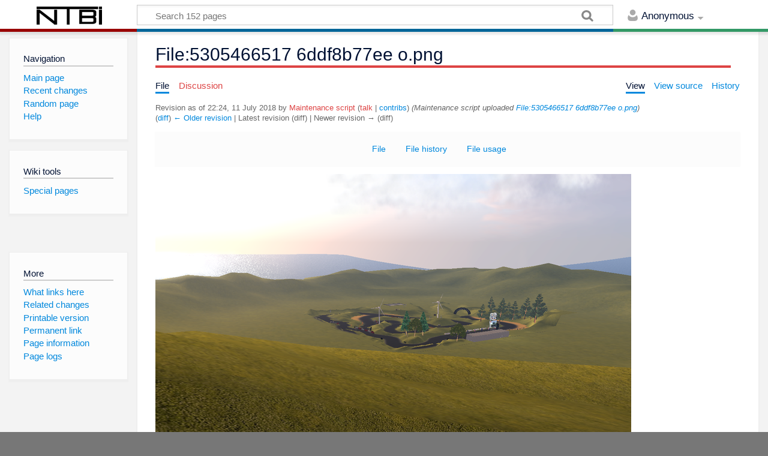

--- FILE ---
content_type: text/html; charset=UTF-8
request_url: http://wiki.ntbigroup.com/index.php?title=File:5305466517_6ddf8b77ee_o.png&oldid=2555
body_size: 6071
content:
<!DOCTYPE html>
<html class="client-nojs" lang="en" dir="ltr">
<head>
<meta charset="UTF-8"/>
<title>File:5305466517 6ddf8b77ee o.png - NTBI</title>
<script>document.documentElement.className = document.documentElement.className.replace( /(^|\s)client-nojs(\s|$)/, "$1client-js$2" );</script>
<script>(window.RLQ=window.RLQ||[]).push(function(){mw.config.set({"wgCanonicalNamespace":"File","wgCanonicalSpecialPageName":false,"wgNamespaceNumber":6,"wgPageName":"File:5305466517_6ddf8b77ee_o.png","wgTitle":"5305466517 6ddf8b77ee o.png","wgCurRevisionId":2555,"wgRevisionId":2555,"wgArticleId":604,"wgIsArticle":true,"wgIsRedirect":false,"wgAction":"view","wgUserName":null,"wgUserGroups":["*"],"wgCategories":[],"wgBreakFrames":false,"wgPageContentLanguage":"en","wgPageContentModel":"wikitext","wgSeparatorTransformTable":["",""],"wgDigitTransformTable":["",""],"wgDefaultDateFormat":"dmy","wgMonthNames":["","January","February","March","April","May","June","July","August","September","October","November","December"],"wgMonthNamesShort":["","Jan","Feb","Mar","Apr","May","Jun","Jul","Aug","Sep","Oct","Nov","Dec"],"wgRelevantPageName":"File:5305466517_6ddf8b77ee_o.png","wgRelevantArticleId":604,"wgRequestId":"482665681f31eab0689d1c41","wgIsProbablyEditable":false,"wgRelevantPageIsProbablyEditable":false,"wgRestrictionEdit":[],"wgRestrictionMove":[],"wgRestrictionUpload":[],"wgCategoryTreePageCategoryOptions":"{\"mode\":0,\"hideprefix\":20,\"showcount\":true,\"namespaces\":false}","wgMediaViewerOnClick":true,"wgMediaViewerEnabledByDefault":true,"wgWikiEditorEnabledModules":[]});mw.loader.state({"site.styles":"ready","noscript":"ready","user.styles":"ready","user":"ready","user.options":"ready","user.tokens":"loading","filepage":"ready","mediawiki.action.view.filepage":"ready","mediawiki.skinning.content.externallinks":"ready","skins.timeless":"ready","skins.timeless.misc":"ready","mediawiki.legacy.shared":"ready","mediawiki.legacy.commonPrint":"ready","mediawiki.sectionAnchor":"ready"});mw.loader.implement("user.tokens@1m32zb2",function($,jQuery,require,module){/*@nomin*/mw.user.tokens.set({"editToken":"+\\","patrolToken":"+\\","watchToken":"+\\","csrfToken":"+\\"});
});mw.loader.load(["site","mediawiki.page.startup","mediawiki.user","mediawiki.hidpi","mediawiki.page.ready","mediawiki.searchSuggest","mmv.head","mmv.bootstrap.autostart","skins.timeless.js","skins.timeless.mobile"]);});</script>
<link rel="stylesheet" href="/load.php?debug=false&amp;lang=en&amp;modules=mediawiki.action.view.filepage%7Cmediawiki.legacy.commonPrint%2Cshared%7Cmediawiki.sectionAnchor%7Cmediawiki.skinning.content.externallinks%7Cskins.timeless%7Cskins.timeless.misc&amp;only=styles&amp;skin=timeless"/>
<script async="" src="/load.php?debug=false&amp;lang=en&amp;modules=startup&amp;only=scripts&amp;skin=timeless"></script>
<meta name="ResourceLoaderDynamicStyles" content=""/>
<link rel="stylesheet" href="/load.php?debug=false&amp;lang=en&amp;modules=site.styles&amp;only=styles&amp;skin=timeless"/>
<meta name="generator" content="MediaWiki 1.31.0"/>
<meta name="robots" content="noindex,nofollow"/>
<meta name="viewport" content="width=device-width, initial-scale=1.0, user-scalable=yes, minimum-scale=0.25, maximum-scale=5.0"/>
<link rel="shortcut icon" href="/favicon.ico"/>
<link rel="search" type="application/opensearchdescription+xml" href="/opensearch_desc.php" title="NTBI (en)"/>
<link rel="EditURI" type="application/rsd+xml" href="https://wiki.ntbigroup.com/api.php?action=rsd"/>
<link rel="alternate" type="application/atom+xml" title="NTBI Atom feed" href="/index.php?title=Special:RecentChanges&amp;feed=atom"/>
<!--[if lt IE 9]><script src="/load.php?debug=false&amp;lang=en&amp;modules=html5shiv&amp;only=scripts&amp;skin=timeless&amp;sync=1"></script><![endif]-->
</head>
<body class="mediawiki ltr sitedir-ltr mw-hide-empty-elt ns-6 ns-subject page-File_5305466517_6ddf8b77ee_o_png rootpage-File_5305466517_6ddf8b77ee_o_png skin-timeless action-view"><div id="mw-wrapper"><div id="mw-header-container" class="ts-container"><div id="mw-header" class="ts-inner"><div id="user-tools"><div id="personal"><h2><span>Anonymous</span><div class="pokey"></div></h2><div id="personal-inner" class="dropdown"><div role="navigation" class="mw-portlet" id="p-personal" aria-labelledby="p-personal-label"><h3 id="p-personal-label" lang="en" dir="ltr">Not logged in</h3><div class="mw-portlet-body"><ul><li id="pt-login"><a href="/index.php?title=Special:UserLogin&amp;returnto=File%3A5305466517+6ddf8b77ee+o.png&amp;returntoquery=oldid%3D2555" title="You are encouraged to log in; however, it is not mandatory [o]" accesskey="o"><span>Log in</span></a></li></ul></div></div></div></div></div><div id="p-logo-text" class="mw-portlet" role="banner"><a id="p-banner" class="mw-wiki-title" href="/index.php?title=Main_Page">NTBI</a></div><div class="mw-portlet" id="p-search"><h3 lang="en" dir="ltr"><label for="searchInput">Search</label></h3><form action="/index.php" id="searchform"><div id="simpleSearch"><div id="searchInput-container"><input type="search" name="search" placeholder="Search 152 pages" title="Search NTBI [f]" accesskey="f" id="searchInput"/></div><input type="hidden" value="Special:Search" name="title"/><input type="submit" name="fulltext" value="Search" title="Search the pages for this text" id="mw-searchButton" class="searchButton mw-fallbackSearchButton"/><input type="submit" name="go" value="Go" title="Go to a page with this exact name if it exists" id="searchButton" class="searchButton"/></div></form></div></div><div class="visualClear"></div></div><div id="mw-header-hack" class="color-bar"><div class="color-middle-container"><div class="color-middle"></div></div><div class="color-left"></div><div class="color-right"></div></div><div id="mw-header-nav-hack"><div class="color-bar"><div class="color-middle-container"><div class="color-middle"></div></div><div class="color-left"></div><div class="color-right"></div></div></div><div id="menus-cover"></div><div id="mw-content-container" class="ts-container"><div id="mw-content-block" class="ts-inner"><div id="mw-site-navigation"><div id="p-logo" class="mw-portlet" role="banner"><a class="mw-wiki-logo" href="/index.php?title=Main_Page" title="Visit the main page"></a></div><div id="site-navigation" class="sidebar-chunk"><h2><span>Navigation</span><div class="pokey"></div></h2><div class="sidebar-inner"><div role="navigation" class="mw-portlet" id="p-navigation" aria-labelledby="p-navigation-label"><h3 id="p-navigation-label" lang="en" dir="ltr">Navigation</h3><div class="mw-portlet-body"><ul><li id="n-mainpage-description"><a href="/index.php?title=Main_Page" title="Visit the main page [z]" accesskey="z"><span>Main page</span></a></li><li id="n-recentchanges"><a href="/index.php?title=Special:RecentChanges" title="A list of recent changes in the wiki [r]" accesskey="r"><span>Recent changes</span></a></li><li id="n-randompage"><a href="/index.php?title=Special:Random" title="Load a random page [x]" accesskey="x"><span>Random page</span></a></li><li id="n-help"><a href="https://www.mediawiki.org/wiki/Special:MyLanguage/Help:Contents" title="The place to find out"><span>Help</span></a></li></ul></div></div></div></div><div id="site-tools" class="sidebar-chunk"><h2><span>Wiki tools</span><div class="pokey"></div></h2><div class="sidebar-inner"><div role="navigation" class="mw-portlet" id="p-tb" aria-labelledby="p-tb-label"><h3 id="p-tb-label" lang="en" dir="ltr">Wiki tools</h3><div class="mw-portlet-body"><ul><li id="t-specialpages"><a href="/index.php?title=Special:SpecialPages" title="A list of all special pages [q]" accesskey="q"><span>Special pages</span></a></li></ul></div></div></div></div></div><div id="mw-related-navigation"><div id="page-tools" class="sidebar-chunk"><h2><span>Page tools</span><div class="pokey"></div></h2><div class="sidebar-inner"><div role="navigation" class="mw-portlet emptyPortlet" id="p-cactions" aria-labelledby="p-cactions-label"><h3 id="p-cactions-label" lang="en" dir="ltr">Page tools</h3><div class="mw-portlet-body"><ul></ul></div></div><div role="navigation" class="mw-portlet emptyPortlet" id="p-userpagetools" aria-labelledby="p-userpagetools-label"><h3 id="p-userpagetools-label" lang="en" dir="ltr">Userpage tools</h3><div class="mw-portlet-body"><ul></ul></div></div><div role="navigation" class="mw-portlet" id="p-pagemisc" aria-labelledby="p-pagemisc-label"><h3 id="p-pagemisc-label" lang="en" dir="ltr">More</h3><div class="mw-portlet-body"><ul><li id="t-whatlinkshere"><a href="/index.php?title=Special:WhatLinksHere/File:5305466517_6ddf8b77ee_o.png" title="A list of all wiki pages that link here [j]" accesskey="j"><span>What links here</span></a></li><li id="t-recentchangeslinked"><a href="/index.php?title=Special:RecentChangesLinked/File:5305466517_6ddf8b77ee_o.png" rel="nofollow" title="Recent changes in pages linked from this page [k]" accesskey="k"><span>Related changes</span></a></li><li id="t-print"><a href="/index.php?title=File:5305466517_6ddf8b77ee_o.png&amp;oldid=2555&amp;printable=yes" rel="alternate" title="Printable version of this page [p]" accesskey="p"><span>Printable version</span></a></li><li id="t-permalink"><a href="/index.php?title=File:5305466517_6ddf8b77ee_o.png&amp;oldid=2555" title="Permanent link to this revision of the page"><span>Permanent link</span></a></li><li id="t-info"><a href="/index.php?title=File:5305466517_6ddf8b77ee_o.png&amp;action=info" title="More information about this page"><span>Page information</span></a></li><li id="t-pagelog"><a href="/index.php?title=Special:Log/File:5305466517_6ddf8b77ee_o.png"><span>Page logs</span></a></li></ul></div></div></div></div></div><div id="mw-content"><div id="content" class="mw-body" role="main"><div class="mw-indicators mw-body-content">
</div>
<h1 id="firstHeading" class="firstHeading">File:5305466517 6ddf8b77ee o.png</h1><div id="mw-page-header-links"><div role="navigation" class="mw-portlet" id="p-namespaces" aria-labelledby="p-namespaces-label"><h3 id="p-namespaces-label" lang="en" dir="ltr">Namespaces</h3><div class="mw-portlet-body"><ul><li id="ca-nstab-image" class="selected"><a href="/index.php?title=File:5305466517_6ddf8b77ee_o.png" title="View the file page [c]" accesskey="c"><span>File</span></a></li><li id="ca-talk" class="new"><a href="/index.php?title=File_talk:5305466517_6ddf8b77ee_o.png&amp;action=edit&amp;redlink=1" rel="discussion" title="Discussion about the content page (page does not exist) [t]" accesskey="t"><span>Discussion</span></a></li></ul></div></div><div role="navigation" class="mw-portlet" id="p-views" aria-labelledby="p-views-label"><h3 id="p-views-label" lang="en" dir="ltr">Page actions</h3><div class="mw-portlet-body"><ul><li id="ca-view" class="selected"><a href="/index.php?title=File:5305466517_6ddf8b77ee_o.png" redundant="1"><span>View</span></a></li><li id="ca-viewsource"><a href="/index.php?title=File:5305466517_6ddf8b77ee_o.png&amp;action=edit" title="This page is protected.&#10;You can view its source [e]" accesskey="e"><span>View source</span></a></li><li id="ca-history"><a href="/index.php?title=File:5305466517_6ddf8b77ee_o.png&amp;action=history" title="Past revisions of this page [h]" accesskey="h"><span>History</span></a></li><li id="ca-more" class="dropdown-toggle"><span>More</span></li></ul></div></div></div><div class="visualClear"></div><div class="mw-body-content" id="bodyContent"><div id="contentSub"><div class="mw-revision"><div id="mw-revision-info">Revision as of 22:24, 11 July 2018 by <a href="/index.php?title=User:Maintenance_script&amp;action=edit&amp;redlink=1" class="new mw-userlink" title="User:Maintenance script (page does not exist)"><bdi>Maintenance script</bdi></a> <span class="mw-usertoollinks">(<a href="/index.php?title=User_talk:Maintenance_script&amp;action=edit&amp;redlink=1" class="new mw-usertoollinks-talk" title="User talk:Maintenance script (page does not exist)">talk</a> | <a href="/index.php?title=Special:Contributions/Maintenance_script" class="mw-usertoollinks-contribs" title="Special:Contributions/Maintenance script">contribs</a>)</span> <span class="comment">(Maintenance script uploaded <a href="/index.php?title=File:5305466517_6ddf8b77ee_o.png" title="File:5305466517 6ddf8b77ee o.png">File:5305466517 6ddf8b77ee o.png</a>)</span></div><div id="mw-revision-nav">(<a href="/index.php?title=File:5305466517_6ddf8b77ee_o.png&amp;diff=prev&amp;oldid=2555" title="File:5305466517 6ddf8b77ee o.png">diff</a>) <a href="/index.php?title=File:5305466517_6ddf8b77ee_o.png&amp;direction=prev&amp;oldid=2555" title="File:5305466517 6ddf8b77ee o.png">← Older revision</a> | Latest revision (diff) | Newer revision → (diff)</div></div></div><div id="mw-content-text"><ul id="filetoc"><li><a href="#file">File</a></li>
<li><a href="#filehistory">File history</a></li>
<li><a href="#filelinks">File usage</a></li></ul><div class="fullImageLink" id="file"><a href="/images/2/2a/5305466517_6ddf8b77ee_o.png"><img alt="File:5305466517 6ddf8b77ee o.png" src="/images/thumb/2/2a/5305466517_6ddf8b77ee_o.png/793px-5305466517_6ddf8b77ee_o.png" width="793" height="600" srcset="/images/thumb/2/2a/5305466517_6ddf8b77ee_o.png/1190px-5305466517_6ddf8b77ee_o.png 1.5x, /images/2/2a/5305466517_6ddf8b77ee_o.png 2x" data-file-width="1280" data-file-height="968" /></a><div class="mw-filepage-resolutioninfo">Size of this preview: <a href="/images/thumb/2/2a/5305466517_6ddf8b77ee_o.png/793px-5305466517_6ddf8b77ee_o.png" class="mw-thumbnail-link">793 × 600 pixels</a>. <span class="mw-filepage-other-resolutions">Other resolutions: <a href="/images/thumb/2/2a/5305466517_6ddf8b77ee_o.png/318px-5305466517_6ddf8b77ee_o.png" class="mw-thumbnail-link">318 × 240 pixels</a> | <a href="/images/2/2a/5305466517_6ddf8b77ee_o.png" class="mw-thumbnail-link">1,280 × 968 pixels</a>.</span></div></div>
<div class="fullMedia"><a href="/images/2/2a/5305466517_6ddf8b77ee_o.png" class="internal" title="5305466517 6ddf8b77ee o.png">Original file</a> &#8206;<span class="fileInfo">(1,280 × 968 pixels, file size: 1.24 MB, MIME type: <span class="mime-type">image/png</span>)</span>
</div>
<div id="mw-imagepage-content" lang="en" dir="ltr" class="mw-content-ltr"><div class="mw-parser-output">
<!-- 
NewPP limit report
Cached time: 20260118120233
Cache expiry: 86400
Dynamic content: false
CPU time usage: 0.001 seconds
Real time usage: 0.001 seconds
Preprocessor visited node count: 0/1000000
Preprocessor generated node count: 2/1000000
Post‐expand include size: 0/2097152 bytes
Template argument size: 0/2097152 bytes
Highest expansion depth: 0/40
Expensive parser function count: 0/100
Unstrip recursion depth: 0/20
Unstrip post‐expand size: 0/5000000 bytes
-->
<!--
Transclusion expansion time report (%,ms,calls,template)
100.00%    0.000      1 -total
-->
</div>
<!-- Saved in parser cache with key wiki:pcache:idhash:604-0!canonical and timestamp 20260118120233 and revision id 2555
 -->
</div><h2 id="filehistory">File history</h2>
<div id="mw-imagepage-section-filehistory">
<p>Click on a date/time to view the file as it appeared at that time.
</p>
<table class="wikitable filehistory">
<tr><th></th><th>Date/Time</th><th>Thumbnail</th><th>Dimensions</th><th>User</th><th>Comment</th></tr>
<tr><td>current</td><td class='filehistory-selected' style='white-space: nowrap;'><a href="/images/2/2a/5305466517_6ddf8b77ee_o.png">22:24, 11 July 2018</a></td><td><a href="/images/2/2a/5305466517_6ddf8b77ee_o.png"><img alt="Thumbnail for version as of 22:24, 11 July 2018" src="/images/thumb/2/2a/5305466517_6ddf8b77ee_o.png/120px-5305466517_6ddf8b77ee_o.png" width="120" height="91" data-file-width="1280" data-file-height="968" /></a></td><td>1,280 × 968 <span style="white-space: nowrap;">(1.24 MB)</span></td><td><a href="/index.php?title=User:Maintenance_script&amp;action=edit&amp;redlink=1" class="new mw-userlink" title="User:Maintenance script (page does not exist)"><bdi>Maintenance script</bdi></a><span style="white-space: nowrap;"> <span class="mw-usertoollinks">(<a href="/index.php?title=User_talk:Maintenance_script&amp;action=edit&amp;redlink=1" class="new mw-usertoollinks-talk" title="User talk:Maintenance script (page does not exist)">talk</a> | <a href="/index.php?title=Special:Contributions/Maintenance_script" class="mw-usertoollinks-contribs" title="Special:Contributions/Maintenance script">contribs</a>)</span></span></td><td dir="ltr"></td></tr>
</table>

</div>
<ul>
<li id="mw-imagepage-upload-disallowed">You cannot overwrite this file.</li>
</ul>
<h2 id="filelinks">File usage</h2>
<div id='mw-imagepage-section-linkstoimage'>
<p>The following page links to this file:
</p><ul class="mw-imagepage-linkstoimage">
<li class="mw-imagepage-linkstoimage-ns0"><a href="/index.php?title=Prototype" title="Prototype">Prototype</a></li>
</ul>
</div>
</div><div class="printfooter">
Retrieved from "<a dir="ltr" href="https://wiki.ntbigroup.com/index.php?title=File:5305466517_6ddf8b77ee_o.png&amp;oldid=2555">https://wiki.ntbigroup.com/index.php?title=File:5305466517_6ddf8b77ee_o.png&amp;oldid=2555</a>"</div>
<div class="visualClear"></div></div></div></div><div id="content-bottom-stuff"><div id="catlinks" class="catlinks catlinks-allhidden" data-mw="interface"></div></div><div class="visualClear"></div></div></div><div id="mw-footer-container" class="ts-container"><div id="mw-footer" class="ts-inner"><div id="footer-bottom" role="contentinfo" lang="en" dir="ltr"><div id="f-poweredbyico" class="footer-icons"><a href="//www.mediawiki.org/"><img src="/resources/assets/poweredby_mediawiki_88x31.png" alt="Powered by MediaWiki" srcset="/resources/assets/poweredby_mediawiki_132x47.png 1.5x, /resources/assets/poweredby_mediawiki_176x62.png 2x" width="88" height="31"/></a></div><ul id="f-list" class="footer-places"><li id="lastmod"> This page was last edited on 11 July 2018, at 22:24.</li><li id="privacy"><a href="/index.php?title=NTBI:Privacy_policy" title="NTBI:Privacy policy">Privacy policy</a></li><li id="about"><a href="/index.php?title=NTBI:About" class="mw-redirect" title="NTBI:About">About NTBI</a></li><li id="disclaimer"><a href="/index.php?title=NTBI:General_disclaimer" title="NTBI:General disclaimer">Disclaimers</a></li></ul><div class="visualClear"></div></div></div></div></div><script>(window.RLQ=window.RLQ||[]).push(function(){mw.config.set({"wgPageParseReport":{"limitreport":{"cputime":"0.001","walltime":"0.001","ppvisitednodes":{"value":0,"limit":1000000},"ppgeneratednodes":{"value":2,"limit":1000000},"postexpandincludesize":{"value":0,"limit":2097152},"templateargumentsize":{"value":0,"limit":2097152},"expansiondepth":{"value":0,"limit":40},"expensivefunctioncount":{"value":0,"limit":100},"unstrip-depth":{"value":0,"limit":20},"unstrip-size":{"value":0,"limit":5000000},"timingprofile":["100.00%    0.000      1 -total"]},"cachereport":{"timestamp":"20260118120233","ttl":86400,"transientcontent":false}}});});</script><script>(window.RLQ=window.RLQ||[]).push(function(){mw.config.set({"wgBackendResponseTime":58});});</script></body></html>

--- FILE ---
content_type: text/javascript; charset=utf-8
request_url: http://wiki.ntbigroup.com/load.php?debug=false&lang=en&modules=startup&only=scripts&skin=timeless
body_size: 20211
content:
window.mwPerformance=(window.performance&&performance.mark)?performance:{mark:function(){}};window.mwNow=(function(){var perf=window.performance,navStart=perf&&perf.timing&&perf.timing.navigationStart;return navStart&&typeof perf.now==='function'?function(){return navStart+perf.now();}:function(){return Date.now();};}());window.isCompatible=function(str){var ua=str||navigator.userAgent;return!!((function(){'use strict';return!this&&!!Function.prototype.bind&&!!window.JSON;}())&&'querySelector'in document&&'localStorage'in window&&'addEventListener'in window&&!(ua.match(/MSIE 10|webOS\/1\.[0-4]|SymbianOS|Series60|NetFront|Opera Mini|S40OviBrowser|MeeGo|Android.+Glass|^Mozilla\/5\.0 .+ Gecko\/$|googleweblight/)||ua.match(/PlayStation/i)));};(function(){var NORLQ,script;if(!isCompatible()){document.documentElement.className=document.documentElement.className.replace(/(^|\s)client-js(\s|$)/,'$1client-nojs$2');NORLQ=window.NORLQ||[];while(NORLQ.length){NORLQ.shift()();}window.NORLQ={push:
function(fn){fn();}};window.RLQ={push:function(){}};return;}function startUp(){mw.config=new mw.Map(true);mw.loader.addSource({"local":"/load.php"});mw.loader.register([["site","03945e9",[1]],["site.styles","0uuurr1",[],"site"],["noscript","0sa6c9j",[],"noscript"],["filepage","035joyk"],["user.groups","1si57z2",[5]],["user","0cyefty",[6],"user"],["user.styles","08u9nss",[],"user"],["user.defaults","107ixgg"],["user.options","0r5ungb",[7],"private"],["user.tokens","1m32zb2",[],"private"],["mediawiki.language.data","1pox0t6",[177]],["mediawiki.skinning.elements","14puib6"],["mediawiki.skinning.content","1gse6rt"],["mediawiki.skinning.interface","1gf4rcq"],["mediawiki.skinning.content.parsoid","0d3eykj"],["mediawiki.skinning.content.externallinks","0dkbpi6"],["jquery.accessKeyLabel","1cy5dqg",[22,130]],["jquery.async","15uj2xd"],["jquery.byteLength","03u5ma0",[131]],["jquery.byteLimit","1si57z2",[37]],["jquery.checkboxShiftClick","1tlwgyr"],["jquery.chosen","0sj0s2i"],["jquery.client",
"0otjkgy"],["jquery.color","0oeih3r",[24]],["jquery.colorUtil","1xyo6ko"],["jquery.confirmable","0xmru77",[178]],["jquery.cookie","1rvc6dm"],["jquery.expandableField","1p9v214"],["jquery.farbtastic","0hqpewr",[24]],["jquery.footHovzer","1k14tqq"],["jquery.form","0uok9bz"],["jquery.fullscreen","18gcemf"],["jquery.getAttrs","1q6jczs"],["jquery.hidpi","13kcjqs"],["jquery.highlightText","19a2iqg",[130]],["jquery.hoverIntent","1tx082x"],["jquery.i18n","10t08ts",[176]],["jquery.lengthLimit","16bi108",[131]],["jquery.localize","0un8mth"],["jquery.makeCollapsible","01tv4wf"],["jquery.mockjax","1l6jonm"],["jquery.mw-jump","1ns26u8"],["jquery.qunit","17c1tbm"],["jquery.spinner","1ccseo7"],["jquery.jStorage","00ekn87"],["jquery.suggestions","15f1ses",[34]],["jquery.tabIndex","1vdafp1"],["jquery.tablesorter","0bbbuv0",[130,179]],["jquery.textSelection","0zj5hrd",[22]],["jquery.throttle-debounce","1u9942m"],["jquery.xmldom","00v50pt"],["jquery.tipsy","0et5c7c"],["jquery.ui.core","00qm848",[53],
"jquery.ui"],["jquery.ui.core.styles","0xe759w",[],"jquery.ui"],["jquery.ui.accordion","1a9m7jy",[52,72],"jquery.ui"],["jquery.ui.autocomplete","1lm6rwn",[61],"jquery.ui"],["jquery.ui.button","1ydw82p",[52,72],"jquery.ui"],["jquery.ui.datepicker","1dkkoom",[52],"jquery.ui"],["jquery.ui.dialog","1rsqmz9",[56,59,63,65],"jquery.ui"],["jquery.ui.draggable","1xc7vh4",[52,62],"jquery.ui"],["jquery.ui.droppable","11pex0l",[59],"jquery.ui"],["jquery.ui.menu","1rgr0ms",[52,63,72],"jquery.ui"],["jquery.ui.mouse","1ke0u64",[72],"jquery.ui"],["jquery.ui.position","1u8k1vx",[],"jquery.ui"],["jquery.ui.progressbar","18rix1u",[52,72],"jquery.ui"],["jquery.ui.resizable","1m4aaee",[52,62],"jquery.ui"],["jquery.ui.selectable","0hwumf8",[52,62],"jquery.ui"],["jquery.ui.slider","0a2q2m0",[52,62],"jquery.ui"],["jquery.ui.sortable","0j4hhgk",[52,62],"jquery.ui"],["jquery.ui.spinner","0fqg8yg",[56],"jquery.ui"],["jquery.ui.tabs","1oki3dn",[52,72],"jquery.ui"],["jquery.ui.tooltip","1oge937",[52,63,72],
"jquery.ui"],["jquery.ui.widget","1k3lsaa",[],"jquery.ui"],["jquery.effects.core","0vbzi8f",[],"jquery.ui"],["jquery.effects.blind","05rt9di",[73],"jquery.ui"],["jquery.effects.bounce","1qprwd6",[73],"jquery.ui"],["jquery.effects.clip","1c7vqk3",[73],"jquery.ui"],["jquery.effects.drop","06wnm6r",[73],"jquery.ui"],["jquery.effects.explode","1vufb0s",[73],"jquery.ui"],["jquery.effects.fade","1amkiwa",[73],"jquery.ui"],["jquery.effects.fold","0e2kn1y",[73],"jquery.ui"],["jquery.effects.highlight","1ilhxwo",[73],"jquery.ui"],["jquery.effects.pulsate","0gf4or4",[73],"jquery.ui"],["jquery.effects.scale","06i6f54",[73],"jquery.ui"],["jquery.effects.shake","0ozezcb",[73],"jquery.ui"],["jquery.effects.slide","1no8v50",[73],"jquery.ui"],["jquery.effects.transfer","019x09u",[73],"jquery.ui"],["json","1si57z2"],["moment","1fom88w",[174]],["mediawiki.apihelp","0ybyb23"],["mediawiki.template","02xwr0b"],["mediawiki.template.mustache","1o50etj",[90]],["mediawiki.template.regexp","02svtzx",[90]],[
"mediawiki.apipretty","047rjfd"],["mediawiki.api","1n59ewa",[148,9]],["mediawiki.api.category","1fylxr2",[136,94]],["mediawiki.api.edit","0jjl3tt",[146]],["mediawiki.api.login","1yqgl8i",[94]],["mediawiki.api.options","10wgltg",[94]],["mediawiki.api.parse","0vse0sm",[94]],["mediawiki.api.upload","0n6y2ms",[96]],["mediawiki.api.user","1ipf9qc",[94]],["mediawiki.api.watch","0ofeomg",[94]],["mediawiki.api.messages","0cn967p",[94]],["mediawiki.api.rollback","1lweta2",[94]],["mediawiki.content.json","0l1aenx"],["mediawiki.confirmCloseWindow","1rylgob"],["mediawiki.debug","1g1yq19",[29,273]],["mediawiki.diff.styles","0dfoyfo"],["mediawiki.feedback","0ox4zyx",[136,124,277]],["mediawiki.feedlink","0hv4dmv"],["mediawiki.filewarning","0s1ft9e",[273]],["mediawiki.ForeignApi","0y3sfko",[113]],["mediawiki.ForeignApi.core","0mbl5io",[94,269]],["mediawiki.helplink","0d7ck9j"],["mediawiki.hidpi","1438xuy",[33],null,null,"return'srcset'in new Image();"],["mediawiki.hlist","04xlng5"],[
"mediawiki.htmlform","0elcdvz",[37,130]],["mediawiki.htmlform.checker","1mpj3fh",[49]],["mediawiki.htmlform.ooui","0fkv5kf",[273]],["mediawiki.htmlform.styles","02s2jmf"],["mediawiki.htmlform.ooui.styles","09vef74"],["mediawiki.icon","1jw2kcx"],["mediawiki.inspect","0vg8mjr",[130,131]],["mediawiki.messagePoster","1ggxuet",[112]],["mediawiki.messagePoster.wikitext","059zbwu",[96,124]],["mediawiki.notification","04ccf4n",[148,156]],["mediawiki.notify","1gro0t2"],["mediawiki.notification.convertmessagebox","16r6807",[126]],["mediawiki.notification.convertmessagebox.styles","0omu250"],["mediawiki.RegExp","1hcu8vq"],["mediawiki.String","0cfd7fg"],["mediawiki.pager.tablePager","0d0c0ef"],["mediawiki.searchSuggest","0fkvpx6",[32,45,94]],["mediawiki.sectionAnchor","115ewni"],["mediawiki.storage","1hj3m7h"],["mediawiki.Title","1wqbmqj",[131,148]],["mediawiki.Upload","0qqhri6",[100]],["mediawiki.ForeignUpload","0ey63qo",[112,137]],["mediawiki.ForeignStructuredUpload.config","0msydx9"],[
"mediawiki.ForeignStructuredUpload","12cwcqp",[139,138]],["mediawiki.Upload.Dialog","05aa3qn",[142]],["mediawiki.Upload.BookletLayout","0dgnwo6",[136,137,178,266,88,275,277]],["mediawiki.ForeignStructuredUpload.BookletLayout","0gbwbkk",[140,142,103,182,256,251]],["mediawiki.toc","17g0acg",[152]],["mediawiki.Uri","07tsnn2",[148,92]],["mediawiki.user","00ncawc",[101,135,8]],["mediawiki.userSuggest","0e9xevp",[45,94]],["mediawiki.util","1hwa75w",[16,127]],["mediawiki.viewport","0uy54f1"],["mediawiki.checkboxtoggle","01qhqle"],["mediawiki.checkboxtoggle.styles","1nnvl17"],["mediawiki.cookie","1rnfbgc",[26]],["mediawiki.toolbar","0jt7s7a",[48]],["mediawiki.experiments","09o6ycp"],["mediawiki.editfont.styles","0turub7"],["mediawiki.visibleTimeout","077petr"],["mediawiki.action.delete","0iskpxp",[37,273]],["mediawiki.action.delete.file","1q1mpee",[37]],["mediawiki.action.edit","0zrdxc3",[48,160,94,155,254]],["mediawiki.action.edit.styles","1gcxd47"],["mediawiki.action.edit.collapsibleFooter",
"1vl9ojp",[39,122,135]],["mediawiki.action.edit.preview","1r1scra",[43,48,94,108,178,273]],["mediawiki.action.history","0uj7vfy"],["mediawiki.action.history.styles","124zzyq"],["mediawiki.action.view.dblClickEdit","1b1awen",[148,8]],["mediawiki.action.view.metadata","0x2qnna",[173]],["mediawiki.action.view.categoryPage.styles","1cbp0sh"],["mediawiki.action.view.postEdit","062cmss",[178,126]],["mediawiki.action.view.redirect","16s5pq7",[22]],["mediawiki.action.view.redirectPage","12l2kmg"],["mediawiki.action.view.rightClickEdit","0sju6sh"],["mediawiki.action.edit.editWarning","03lnyj8",[48,106,178]],["mediawiki.action.view.filepage","0v7uwfw"],["mediawiki.language","1mv588d",[175,10]],["mediawiki.cldr","0kbbnnr",[176]],["mediawiki.libs.pluralruleparser","0h2u5z1"],["mediawiki.language.init","0ciaweh"],["mediawiki.jqueryMsg","1trhd34",[174,148,8]],["mediawiki.language.months","0vllae0",[174]],["mediawiki.language.names","0cfo43y",[177]],["mediawiki.language.specialCharacters","0meovla",[
174]],["mediawiki.libs.jpegmeta","0eqp69k"],["mediawiki.page.gallery","08jb6vr",[49,184]],["mediawiki.page.gallery.styles","1htcgpo"],["mediawiki.page.gallery.slideshow","1fohs5z",[136,94,275,290]],["mediawiki.page.ready","0jnxew2",[16,20,41]],["mediawiki.page.startup","07msv2d"],["mediawiki.page.patrol.ajax","17zmg2b",[43,136,94]],["mediawiki.page.watch.ajax","056z3e9",[136,102,178]],["mediawiki.page.rollback","0agcz11",[43,104]],["mediawiki.page.image.pagination","10fapnk",[43,148]],["mediawiki.rcfilters.filters.base.styles","18bdh7i"],["mediawiki.rcfilters.highlightCircles.seenunseen.styles","0ui48om"],["mediawiki.rcfilters.filters.dm","012lcqc",[131,145,98,178,146,269]],["mediawiki.rcfilters.filters.ui","15nlzof",[39,194,249,284,286,288,290]],["mediawiki.special","0sw2yxv"],["mediawiki.special.apisandbox.styles","1cz31mx"],["mediawiki.special.apisandbox","0y5zs8r",[39,94,178,255,272]],["mediawiki.special.block","018tngh",[117,148,257]],["mediawiki.special.changecredentials.js",
"0prr9zm",[94,119]],["mediawiki.special.changeslist","08anu2l"],["mediawiki.special.changeslist.enhanced","02f4i35"],["mediawiki.special.changeslist.legend","17soost"],["mediawiki.special.changeslist.legend.js","1j43dto",[39,152]],["mediawiki.special.changeslist.visitedstatus","02s1onl"],["mediawiki.special.comparepages.styles","08y1vkw"],["mediawiki.special.contributions","06j79w3",[178,251]],["mediawiki.special.edittags","0vncrw2",[21,37]],["mediawiki.special.edittags.styles","0uhvyef"],["mediawiki.special.import","1002ypu"],["mediawiki.special.movePage","084tson",[249,254]],["mediawiki.special.movePage.styles","0nlru77"],["mediawiki.special.pageLanguage","1xra8gn",[273]],["mediawiki.special.pagesWithProp","1yy2gbc"],["mediawiki.special.preferences","00y3o20",[106,174,128]],["mediawiki.special.preferences.styles","0eyjniw"],["mediawiki.special.recentchanges","0just6g"],["mediawiki.special.revisionDelete","1nu2wow",[37]],["mediawiki.special.search","1kedwvo",[264]],[
"mediawiki.special.search.commonsInterwikiWidget","1f33ht1",[145,94,178]],["mediawiki.special.search.interwikiwidget.styles","13y0tam"],["mediawiki.special.search.styles","13cr017"],["mediawiki.special.undelete","1akp8u2",[249,254]],["mediawiki.special.unwatchedPages","1498r2g",[136,102]],["mediawiki.special.upload","0y7gtaf",[43,136,99,106,178,182,226,90]],["mediawiki.special.upload.styles","1smnjun"],["mediawiki.special.userlogin.common.styles","1xtfs10"],["mediawiki.special.userlogin.login.styles","0hnb0ak"],["mediawiki.special.userlogin.signup.js","1kafgox",[94,118,178]],["mediawiki.special.userlogin.signup.styles","1syzs76"],["mediawiki.special.userrights","02t4821",[37,128]],["mediawiki.special.watchlist","1bkydl9",[136,102,178,273]],["mediawiki.special.watchlist.styles","05fk4jw"],["mediawiki.special.version","0cfv5ea"],["mediawiki.legacy.config","0g6aprq"],["mediawiki.legacy.commonPrint","1mm58o3"],["mediawiki.legacy.protect","1kk4pwe",[37]],["mediawiki.legacy.shared","0lq5mjb"
],["mediawiki.legacy.oldshared","0hh87oh"],["mediawiki.legacy.wikibits","1v779hi"],["mediawiki.ui","01fgs7f"],["mediawiki.ui.checkbox","1a3rhlc"],["mediawiki.ui.radio","179jmta"],["mediawiki.ui.anchor","13i2wn5"],["mediawiki.ui.button","0jhjhca"],["mediawiki.ui.input","1e9lxq8"],["mediawiki.ui.icon","1izo32x"],["mediawiki.ui.text","1bcbck2"],["mediawiki.widgets","0mkk4di",[136,94,250,275]],["mediawiki.widgets.styles","0843rit"],["mediawiki.widgets.DateInputWidget","1gmns92",[252,88,275]],["mediawiki.widgets.DateInputWidget.styles","02aodld"],["mediawiki.widgets.visibleByteLimit","1si57z2",[254]],["mediawiki.widgets.visibleLengthLimit","07qplz7",[37,273]],["mediawiki.widgets.datetime","19lr2yi",[273,291,292]],["mediawiki.widgets.CategoryMultiselectWidget","0fqcif2",[112,136,275]],["mediawiki.widgets.SelectWithInputWidget","1nch5hc",[258,275]],["mediawiki.widgets.SelectWithInputWidget.styles","0hre7nz"],["mediawiki.widgets.SizeFilterWidget","19codv3",[260,275]],[
"mediawiki.widgets.SizeFilterWidget.styles","0msp5ey"],["mediawiki.widgets.MediaSearch","1du0zn2",[112,136,275]],["mediawiki.widgets.UserInputWidget","1ywubsq",[94,275]],["mediawiki.widgets.UsersMultiselectWidget","1pqnm7s",[94,275]],["mediawiki.widgets.SearchInputWidget","03uwddb",[133,249]],["mediawiki.widgets.SearchInputWidget.styles","17lgeh7"],["mediawiki.widgets.StashedFileWidget","1k2ilhb",[94,273]],["es5-shim","1si57z2"],["dom-level2-shim","1si57z2"],["oojs","09nppuy"],["mediawiki.router","1hk6f2n",[271]],["oojs-router","1mg08tz",[269]],["oojs-ui","1si57z2",[276,275,277]],["oojs-ui-core","14aexcg",[174,269,274,281,282,287,278,279]],["oojs-ui-core.styles","1ey5i6h"],["oojs-ui-widgets","08mf67z",[273,283,291,292]],["oojs-ui-toolbars","1tekk5u",[273,292]],["oojs-ui-windows","0h4o64b",[273,292]],["oojs-ui.styles.indicators","0a6xi8l"],["oojs-ui.styles.textures","1s7xktv"],["oojs-ui.styles.icons-accessibility","006dzss"],["oojs-ui.styles.icons-alerts","1b0ahmo"],[
"oojs-ui.styles.icons-content","05oj338"],["oojs-ui.styles.icons-editing-advanced","17i0y6r"],["oojs-ui.styles.icons-editing-core","08gglja"],["oojs-ui.styles.icons-editing-list","1962hu2"],["oojs-ui.styles.icons-editing-styling","1nr5ref"],["oojs-ui.styles.icons-interactions","0psh02f"],["oojs-ui.styles.icons-layout","0x7rbec"],["oojs-ui.styles.icons-location","0dr87r4"],["oojs-ui.styles.icons-media","1hat8br"],["oojs-ui.styles.icons-moderation","03n4hkd"],["oojs-ui.styles.icons-movement","16cc8ym"],["oojs-ui.styles.icons-user","0bvz6ly"],["oojs-ui.styles.icons-wikimedia","1jqiwy4"],["skins.monobook.styles","07j2f1e"],["skins.timeless","1ums07j"],["skins.timeless.misc","0yxl9ml"],["skins.timeless.js","1i5pdum"],["skins.timeless.mobile","0twgebb"],["skins.vector.styles","0vu2x1u"],["skins.vector.styles.responsive","0wo97vd"],["skins.vector.js","0v35rm8",[46,49]],["ext.categoryTree","1rpyt2m",[94]],["ext.categoryTree.css","0f2xbdr"],["ext.cite.styles","1upv8hh"],["ext.cite.a11y",
"0zwtcai"],["ext.cite.style","0rxkw7i"],["ext.citeThisPage","1jiv7pg"],["ext.codeEditor","0esb9l0",[310],"ext.wikiEditor"],["jquery.codeEditor","0qwlacl",[312,311,329,98,152],"ext.wikiEditor"],["ext.codeEditor.icons","1voh8ho"],["ext.codeEditor.ace","1vsxo8i",[],"ext.codeEditor.ace"],["ext.codeEditor.ace.modes","12369rj",[312],"ext.codeEditor.ace"],["ext.inputBox.styles","1nvf3be"],["ext.inputBox","15oz4yr",[49]],["mmv","0dnhjo4",[23,31,33,49,51,145,178,321]],["mmv.ui.ondemandshareddependencies","0guiann",[316,272]],["mmv.ui.download.pane","1xx2slg",[241,317]],["mmv.ui.reuse.shareembed","1kxtclv",[317]],["mmv.ui.tipsyDialog","0i736ck",[316]],["mmv.bootstrap","1a9a6ln",[136,98,245,247,323,269]],["mmv.bootstrap.autostart","0pq6iur",[321]],["mmv.head","1ewbwdu",[146]],["ext.oath.showqrcode","0tu1zjf"],["ext.oath.showqrcode.styles","11lgdvr"],["ext.ReplaceText","03cmgqa"],["ext.ReplaceTextStyles","16alhb9"],["ext.pygments","1tfkir2"],["ext.wikiEditor","0u37q3c",[17,26,45,46,48,58,143,141,
181,284,285,286,290,90],"ext.wikiEditor"],["ext.wikiEditor.styles","17fu9rv",[],"ext.wikiEditor"],["ext.wikiEditor.toolbar","1si57z2",[329]],["ext.wikiEditor.dialogs","1si57z2",[329]],["ext.wikiEditor.core","1si57z2",[329]],["jquery.wikiEditor","1si57z2",[329]],["jquery.wikiEditor.core","1si57z2",[329]],["jquery.wikiEditor.dialogs","1si57z2",[329]],["jquery.wikiEditor.dialogs.config","1si57z2",[329]],["jquery.wikiEditor.toolbar","1si57z2",[329]],["jquery.wikiEditor.toolbar.config","1si57z2",[329]],["jquery.wikiEditor.toolbar.i18n","1si57z2",[329]],["pdfhandler.messages","0fjtzqo"]]);;mw.config.set({"wgLoadScript":"/load.php","debug":!1,"skin":"timeless","stylepath":"/skins","wgUrlProtocols":
"bitcoin\\:|ftp\\:\\/\\/|ftps\\:\\/\\/|geo\\:|git\\:\\/\\/|gopher\\:\\/\\/|http\\:\\/\\/|https\\:\\/\\/|irc\\:\\/\\/|ircs\\:\\/\\/|magnet\\:|mailto\\:|mms\\:\\/\\/|news\\:|nntp\\:\\/\\/|redis\\:\\/\\/|sftp\\:\\/\\/|sip\\:|sips\\:|sms\\:|ssh\\:\\/\\/|svn\\:\\/\\/|tel\\:|telnet\\:\\/\\/|urn\\:|worldwind\\:\\/\\/|xmpp\\:|\\/\\/","wgArticlePath":"/index.php?title=$1","wgScriptPath":"","wgScript":"/index.php","wgSearchType":null,"wgVariantArticlePath":!1,"wgActionPaths":{},"wgServer":"https://wiki.ntbigroup.com","wgServerName":"wiki.ntbigroup.com","wgUserLanguage":"en","wgContentLanguage":"en","wgTranslateNumerals":!0,"wgVersion":"1.31.0","wgEnableAPI":!0,"wgEnableWriteAPI":!0,"wgMainPageTitle":"Main Page","wgFormattedNamespaces":{"-2":"Media","-1":"Special","0":"","1":"Talk","2":"User","3":"User talk","4":"NTBI","5":"NTBI talk","6":"File","7":"File talk","8":"MediaWiki","9":"MediaWiki talk","10":"Template","11":"Template talk","12":"Help","13":"Help talk","14":"Category","15":
"Category talk"},"wgNamespaceIds":{"media":-2,"special":-1,"":0,"talk":1,"user":2,"user_talk":3,"ntbi":4,"ntbi_talk":5,"file":6,"file_talk":7,"mediawiki":8,"mediawiki_talk":9,"template":10,"template_talk":11,"help":12,"help_talk":13,"category":14,"category_talk":15,"image":6,"image_talk":7,"project":4,"project_talk":5},"wgContentNamespaces":[0],"wgSiteName":"NTBI","wgDBname":"wiki","wgExtraSignatureNamespaces":[],"wgAvailableSkins":{"monobook":"MonoBook","timeless":"Timeless","vector":"Vector","fallback":"Fallback","apioutput":"ApiOutput"},"wgExtensionAssetsPath":"/extensions","wgCookiePrefix":"wiki","wgCookieDomain":"","wgCookiePath":"/","wgCookieExpiration":2592000,"wgResourceLoaderMaxQueryLength":2000,"wgCaseSensitiveNamespaces":[],"wgLegalTitleChars":" %!\"$&'()*,\\-./0-9:;=?@A-Z\\\\\\^_`a-z~+\\u0080-\\uFFFF","wgIllegalFileChars":":/\\\\","wgResourceLoaderStorageVersion":1,"wgResourceLoaderStorageEnabled":!0,"wgForeignUploadTargets":["local"],"wgEnableUploads":!0,
"wgCommentByteLimit":255,"wgCommentCodePointLimit":null,"wgCiteVisualEditorOtherGroup":!1,"wgCiteResponsiveReferences":!0,"wgMultimediaViewer":{"infoLink":"https://mediawiki.org/wiki/Special:MyLanguage/Extension:Media_Viewer/About","discussionLink":"https://mediawiki.org/wiki/Special:MyLanguage/Extension_talk:Media_Viewer/About","helpLink":"https://mediawiki.org/wiki/Special:MyLanguage/Help:Extension:Media_Viewer","useThumbnailGuessing":!1,"durationSamplingFactor":!1,"durationSamplingFactorLoggedin":!1,"networkPerformanceSamplingFactor":!1,"actionLoggingSamplingFactorMap":!1,"attributionSamplingFactor":!1,"dimensionSamplingFactor":!1,"imageQueryParameter":!1,"recordVirtualViewBeaconURI":!1,"tooltipDelay":1000,"extensions":{"jpg":"default","jpeg":"default","gif":"default","svg":"default","png":"default","tiff":"default","tif":"default"}},"wgMediaViewer":!0,"wgMediaViewerIsInBeta":!1,"wgWikiEditorMagicWords":{"redirect":"#REDIRECT","img_right":"right"
,"img_left":"left","img_none":"none","img_center":"center","img_thumbnail":"thumb","img_framed":"frame","img_frameless":"frameless"},"mw.msg.wikieditor":"--~~~~"});var RLQ=window.RLQ||[];while(RLQ.length){RLQ.shift()();}window.RLQ={push:function(fn){fn();}};window.NORLQ={push:function(){}};}window.mediaWikiLoadStart=mwNow();mwPerformance.mark('mwLoadStart');script=document.createElement('script');script.src="/load.php?debug=false&lang=en&modules=jquery%2Cmediawiki&only=scripts&skin=timeless&version=0kmgm3i";script.onload=function(){script.onload=null;script=null;startUp();};document.head.appendChild(script);}());
